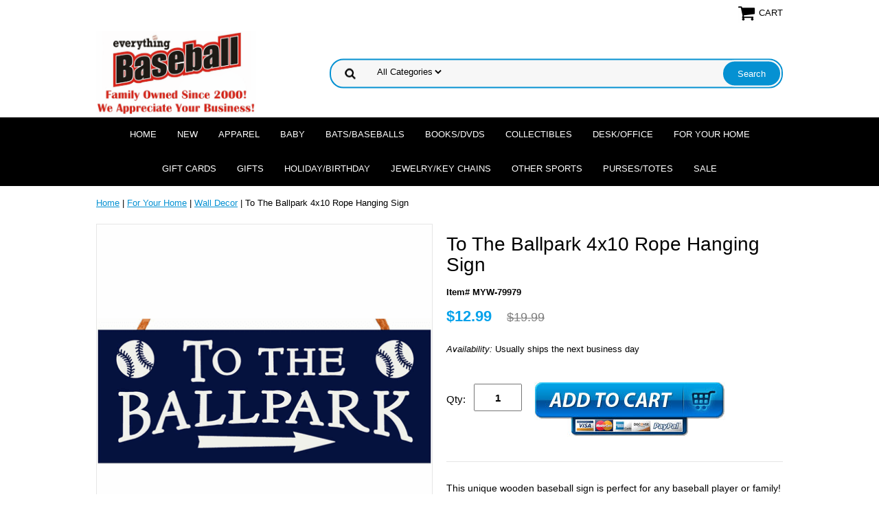

--- FILE ---
content_type: text/html
request_url: https://www.everythingbaseballcatalog.com/toba4xrohasi.html
body_size: 7536
content:
<!DOCTYPE html PUBLIC "-//W3C//DTD XHTML 1.0 Strict//EN" "http://www.w3.org/TR/xhtml1/DTD/xhtml1-strict.dtd"><html><head>
<link rel="image_src" href="https://s.turbifycdn.com/aah/everythingbaseball/to-the-ballpark-4x10-rope-hanging-sign-21.png" />
<meta property="og:image" content="https://s.turbifycdn.com/aah/everythingbaseball/to-the-ballpark-4x10-rope-hanging-sign-21.png" />
<meta name="viewport" content="width=device-width, initial-scale=1.0, minimum-scale=1.0, user-scalable=0" /><title>To The Ballpark 4x10 Rope Hanging Sign</title><meta name="Keywords" content="to the ballpark wood wooden sign door" /><link rel="stylesheet" type="text/css" href="https://sep.turbifycdn.com/ay/mobile/css/mmenu_2.css" /><link rel="stylesheet" type="text/css" href="css.css" /><link rel="stylesheet" type="text/css" href="fancybox.css" /><link rel="stylesheet" type="text/css" href="item.css" /><link rel="stylesheet" type="text/css" href="css-edits.css" /><script type="text/javascript" src="https://ajax.googleapis.com/ajax/libs/jquery/1.11.2/jquery.min.js"></script><link rel="shortcut icon" href="https://sep.turbifycdn.com/ty/cdn/everythingbaseball/favicon6.ico?t=1766473081&" type="image/x-icon" />
<meta name="p:domain_verify" content="fdc142dc2cde5bcd79aa10665012df49"/>
<style>
.social-img: {
position: relative;
opacity: 0.5;
transition: 0.3s ease;
cursor: pointer;
}

.social-img:hover {
transform: scale(1.1, 1.1);
opacity: 1;
}
</style></head><body id="itemPage"><div><header><div class="inner"><div class="cartBar"><a href="https://order.store.turbify.net/everythingbaseball/cgi-bin/wg-order?everythingbaseball" class="cartLink"><img style="max-width:27px;max-height:27px" src="https://s.turbifycdn.com/aah/everythingbaseball/img-955439.png" align="absmiddle"> </img><span>Cart</span></a></div> <div id="ys_superbar">
	   <div id="ys_cpers">
		<div id="yscp_welcome_msg"></div>
		<div id="yscp_signin_link"></div>
		<div id="yscp_myaccount_link"></div>
		<div id="yscp_signout_link"></div>
	   </div>
	   <div id="yfc_mini"></div>
	   <div class="ys_clear"></div>
	</div>
      <div id="logo-search"><div class="oneMobRow"><a id="hamburger" href="#mmenu"><img style="max-width:25;max-height:30" alt="Menu" src="https://s.turbifycdn.com/aah/everythingbaseball/img-955440.png" align="absmiddle"> </img></a><span id="logo"><a href="index.html" title="everythingbaseballcatalog.com"><img style="max-width:255px;max-height:123px" alt="everythingbaseballcatalog.com" src="https://s.turbifycdn.com/aah/everythingbaseball/img-956093.png" align="absmiddle"> </img></a></span></div><div id="topSearch" style="height: 123px"><form id="searcharea" name="searcharea" action="nsearch.html" method="GET"><fieldset><select onchange="if (typeof YSB_AUTOCOMPLETE == 'object') { YSB_AUTOCOMPLETE.controller.setSuggestCategory(event); }" name="section"><option value="">All Categories</option></select><label for="query" class="labelfield"><input autocomplete="off" type="text" id="query" name="query" placeholder="" onkeyup="if (typeof YSB_AUTOCOMPLETE == 'object') { YSB_AUTOCOMPLETE.controller.suggest(event); }"></label><label for="searchsubmit" class="buttonlabel"><input type="submit" id="searchsubmit" class="ys_primary" value="Search" name="searchsubmit"><input type="hidden" value="everythingbaseball" name="vwcatalog"></label></fieldset></form>   <script type="text/javascript"> 
                    var isSafari = !!navigator.userAgent.match(/Version\/[\d\.]+.*Safari/); 
                    var isIOS = !!navigator.platform && /iPad|iPhone|iPod/.test(navigator.platform); 
                    if (isSafari && isIOS) { 
                        document.forms["searcharea"].onsubmit = function (searchAreaForm) { 
                            var elementsList = this.elements, queryString = '', url = '', action = this.action; 
                            for(var i = 0; i < elementsList.length; i++) { 
                                if (elementsList[i].name) { 
                                    if (queryString) { 
                                        queryString = queryString + "&" +  elementsList[i].name + "=" + encodeURIComponent(elementsList[i].value); 
                                    } else { 
                                        queryString = elementsList[i].name + "=" + encodeURIComponent(elementsList[i].value); 
                                    } 
                                } 
                            } 
                            if (action.indexOf("?") == -1) { 
                                action = action + "?"; 
                            } 
                            url = action + queryString; 
                            window.location.href = url; 
                            return false; 
                        } 
                    } 
                </script> 
        </div><br clear="all" /></div></div><div id="navRibbon"><div class="inner"><nav id="mmenu"><ul class="topNav"><li class="mainNav"><a href="index.html" class="top">Home</a></li><li class="mainNav"><a href="newitems.html" class="top">NEW</a><ul class="sub"><li><a href="losando20wos.html">Los Angeles Dodgers 2024 World Series Champions</a></li></ul></li><li class="mainNav"><a href="apparel.html" class="top">Apparel</a><ul class="sub"><li><a href="mensapparel.html">Apparel for Men</a></li><li><a href="womensapparel.html">Apparel for Women</a></li><li><a href="chilap.html">Apparel for Children</a></li><li><a href="tshirts.html">T-Shirts and Sweatshirts</a></li><li><a href="basapforbabb.html">Apparel for Babies & Toddlers</a></li><li><a href="bane.html">Baseball Ties</a></li><li><a href="baseballcaps.html">Caps, Hats & Sunglasses</a></li><li><a href="bafl1.html">Flip-Flops / Sandals / Shoes</a></li><li><a href="usabasapandm.html">USA Gifts & Apparel</a></li><li><a href="catchers.html">Catcher / Umpire Gifts & Apparel</a></li></ul></li><li class="mainNav"><a href="babyitems.html" class="top">Baby</a><ul class="sub"><li><a href="baseballbibs.html">Baby Bibs & Blankets</a></li><li><a href="basapforbabb.html">Apparel for Babies & Toddlers</a></li><li><a href="misbasbabit.html">Baby Gifts, Toys, Play Sets, Books</a></li><li><a href="bears.html">Bears / Plush</a></li></ul></li><li class="mainNav"><a href="baseballs.html" class="top">Bats/Baseballs</a><ul class="sub"><li><a href="badica.html">Baseball & Bat Display Cases</a></li><li><a href="rawbasit.html">Rawlings Gifts & Collectibles</a></li></ul></li><li class="mainNav"><a href="books.html" class="top">Books/DVDs</a><ul class="sub"><li><a href="baboad.html">Baseball Books for Adults</a></li><li><a href="chbabo.html">Baseball Books for Children</a></li><li><a href="baseballcds.html">Baseball CDs</a></li><li><a href="baseballdvds.html">Baseball DVDs</a></li></ul></li><li class="mainNav"><a href="collectibles.html" class="top">Collectibles</a><ul class="sub"><li><a href="colforafam.html">Autographs</a></li><li><a href="forwomenonly.html">Baseball Art & Posters</a></li><li><a href="baseballcards.html">Baseball Cards</a></li><li><a href="bears.html">Bears / Plush</a></li><li><a href="catchers.html">Catcher / Umpire Gifts & Apparel</a></li><li><a href="crysglascol.html">Crystal / Glass Collectibles</a></li><li><a href="figurines.html">Figurines / Bobbleheads</a></li><li><a href="gameuseditems.html">MLB Game-Used Collectibles</a></li><li><a href="normanrockwell.html">Norman Rockwell</a></li><li><a href="peancol.html">Peanuts / Charlie Brown</a></li><li><a href="prmo.html">Precious Moments</a></li><li><a href="umpireitems.html">Baseball Stadium Collectibles</a></li></ul></li><li class="mainNav"><a href="deskitems.html" class="top">Desk/Office</a><ul class="sub"><li><a href="badica.html">Baseball & Bat Display Cases</a></li></ul></li><li class="mainNav"><a href="homedecor.html" class="top">For Your Home</a><ul class="sub"><li><a href="babbqgi.html">Baseball BBQ Gifts</a></li><li><a href="bathroom.html">Bathroom</a></li><li><a href="bears.html">Bears / Plush</a></li><li><a href="canandac.html">Candles & Accessories</a></li><li><a href="chilbasroom.html">Children's Baseball Room</a></li><li><a href="clocks.html">Clocks</a></li><li><a href="figurines.html">Figurines / Bobbleheads</a></li><li><a href="frames.html">Frames / Photo Albums</a></li><li><a href="furniture.html">Furniture / Rugs / Mats</a></li><li><a href="kitchen.html">Kitchen & Bar Items</a></li><li><a href="lamps.html">Lamps / Night Lights</a></li><li><a href="magnets.html">Magnets</a></li><li><a href="outdooritems.html">Outdoor Baseball Gifts</a></li><li><a href="banks.html">Piggy Banks</a></li><li><a href="photalandjou.html">Scrapbooks / Stationery</a></li><li><a href="switchplates.html">Switch Plates & Outlet Covers</a></li><li><a href="tapestrythrows.html">Tapestry Throws / Blankets / Pillows</a></li><li><a href="wallstuff.html">Wall Decor</a></li></ul></li><li class="mainNav"><a href="gifcer.html" class="top">Gift Cards</a></li><li class="mainNav"><a href="giftitems.html" class="top">Gifts</a><ul class="sub"><li><a href="basgifforhim.html">Gifts for Him</a></li><li><a href="basgifforher.html">Gifts for Her</a></li><li><a href="basgifforchi.html">Gifts for Children</a></li><li><a href="jewelry.html">Jewelry/Key Chains</a></li><li><a href="topseit.html">Best Sellers</a></li><li><a href="perbasit.html">Personalized Gifts</a></li><li><a href="gaandpu.html">Games, Puzzles and Toys</a></li><li><a href="rabagllego.html">Leather Gifts</a></li><li><a href="baspurandwal.html">Purses/Totes</a></li><li><a href="boredsoxgiit.html">Boston Red Sox Baseball Gifts</a></li><li><a href="newyoyait.html">New York Yankees Baseball Gifts</a></li><li><a href="rawbasit.html">Rawlings Gifts & Collectibles</a></li><li><a href="bategiid.html">Team Gifts</a></li><li><a href="cotrviandgi.html">Coach Gifts</a></li><li><a href="usabasapandm.html">USA Gifts & Apparel</a></li><li><a href="misbasbabit.html">Baby Gifts, Toys, Play Sets, Books</a></li><li><a href="giftforyourcar.html">Baseball Gifts for your Car</a></li><li><a href="jegiit.html">Jewish Baseball Gifts</a></li><li><a href="bagiforpe.html">Gifts for Pets</a></li><li><a href="bamagiit.html">Baseball Material Gifts</a></li><li><a href="tebatuandmo.html">Insulated Baseball Tumblers by Tervis and More</a></li><li><a href="catchers.html">Catcher / Umpire Gifts & Apparel</a></li><li><a href="bawegi.html">Baseball Wedding Gifts</a></li><li><a href="20wosechgian.html">Kansas City Royals 2015 World Series Champs Gifts & Collectibles</a></li><li><a href="20wosechgico.html">Chicago Cubs 2016 World Series Champs Gifts & Collectibles</a></li><li><a href="phphgi.html">Philadelphia Phillies Gifts</a></li><li><a href="losando20wos.html">Los Angeles Dodgers 2024 World Series Champions</a></li></ul></li><li class="mainNav"><a href="holiday2.html" class="top">Holiday/Birthday</a><ul class="sub"><li><a href="bassanclausc.html">Christmas Collectibles</a></li><li><a href="holandchrisc.html">Christmas & Holiday Cards</a></li><li><a href="basor.html">Christmas Ornaments</a></li><li><a href="chstst.html">Christmas Stocking Stuffers</a></li><li><a href="baicecrpa.html">Baseball Ice Cream Party</a></li><li><a href="birthday.html">Birthday Party Gifts & Supplies</a></li><li><a href="valentinesday.html">Valentine's Day</a></li><li><a href="halloween.html">Halloween</a></li><li><a href="bawegi.html">Baseball Wedding Gifts</a></li></ul></li><li class="mainNav"><a href="jewelry.html" class="top">Jewelry/Key Chains</a><ul class="sub"><li><a href="bape.html">Baseball Pendants</a></li><li><a href="bajeforwo.html">Baseball Jewelry for Women & Girls</a></li><li><a href="bajeformen.html">Baseball Jewelry for Men & Boys</a></li><li><a href="bawa.html">Baseball Watches</a></li><li><a href="bakeych.html">Baseball Key Chains</a></li><li><a href="basebrtepl.html">Baseball Seam Bracelets</a></li></ul></li><li class="mainNav"><a href="othersports.html" class="top">OTHER SPORTS</a><ul class="sub"><li><a href="basketball.html">Basketball Gifts & Apparel</a></li><li><a href="football.html">Football Gifts & Apparel</a></li><li><a href="golf.html">Golf Gifts & Apparel</a></li><li><a href="hockey.html">Hockey Gifts & Apparel</a></li><li><a href="soccer.html">Soccer Gifts & Apparel</a></li><li><a href="softball.html">Softball Gifts & Apparel</a></li><li><a href="tennis.html">Tennis Gifts & Apparel</a></li></ul></li><li class="mainNav"><a href="baspurandwal.html" class="top">Purses/Totes</a></li><li class="mainNav"><a href="salesalesale.html" class="top">SALE</a><ul class="sub"><li><a href="blfrdo.html">CRAZY 8 SPECIALS!</a></li><li><a href="blfrdo1.html">WEEKLY SPECIALS!</a></li></ul></li></ul></nav></div></div></header><main><div class="inner"><div class="breadcrumbs"><div><a href="index.html">Home</a> | <a href="homedecor.html">For Your Home</a> | <a href="wallstuff.html">Wall Decor</a> | To The Ballpark 4x10 Rope Hanging Sign</div></div><div class="item-wrap"><div class="fitem-top"><div class="fitem-left"><div class="image-zoom"><div class="imageContainer"><img src="https://s.turbifycdn.com/aah/everythingbaseball/to-the-ballpark-4x10-rope-hanging-sign-22.png" width="490" height="489" border="0" hspace="0" vspace="0" alt="To The Ballpark 4x10 Rope Hanging Sign" class="fancybox" data-zoom-image="https://s.turbifycdn.com/aah/everythingbaseball/to-the-ballpark-4x10-rope-hanging-sign-23.png" data-fancybox-href="https://s.turbifycdn.com/aah/everythingbaseball/to-the-ballpark-4x10-rope-hanging-sign-23.png" id="zoom-master" /><img src="https://s.turbifycdn.com/aah/everythingbaseball/ngil-baseballs-on-black-large-utility-canvas-tote-bag-4.png" width="75" height="75" border="0" hspace="0" vspace="0" alt="Zoom" class="zoom" /></div></div></div><div class="fitem-right"><div class="fitem-name"><h1>To The Ballpark 4x10 Rope Hanging Sign</h1></div><form method="POST" action="https://order.store.turbify.net/everythingbaseball/cgi-bin/wg-order?everythingbaseball+toba4xrohasi"><div class="code">Item# MYW-79979</div><div class="price-row"><div class="price">$12.99</div><div class="strike-price">$19.99</div></div><div class="itemavailable"><em>Availability: </em>Usually ships the next business day</div><div class="add-to-cart"><div class="qty"><label class="qty" for="vwquantity">Qty:</label><input name="vwquantity" type="text" value="1" id="vwquantity" /></div><input type="image" class="addtocartImg" title="Add to cart" src="https://s.turbifycdn.com/aah/everythingbaseball/ngil-baseballs-on-black-large-utility-canvas-tote-bag-8.png" /><input name="vwcatalog" type="hidden" value="everythingbaseball" /><input name="vwitem" type="hidden" value="toba4xrohasi" /></div><input type="hidden" name=".autodone" value="https://www.everythingbaseballcatalog.com/toba4xrohasi.html" /></form><div class="under-order-text">This unique wooden baseball sign is perfect for any baseball player or family!  You can hang this mini sign in your home next to the door that leads to the ballpark!  Navy blue and white baseball graphics.
<p>4" tall x 10" wide x 1/2" deep.
<p>Everything Baseball Exclusive. Made in U.S.A.</div><div class="ys_promoitempage" id="ys_promoitempage" itemid="toba4xrohasi" itemcode="MYW-79979" categoryflag="0"></div>
<script language="javascript">
document.getElementsByTagName('html')[0].setAttribute('xmlns:og', 'http://opengraphprotocol.org/schema/');
</script>
<div id="ys_social_top_hr"></div>
<div id="ys_social_media">
<div id="ys_social_tweet">
<script language="javascript">function tweetwindowopen(url,width,height){var left=parseInt((screen.availWidth/2)-(width/2));var top=parseInt((screen.availHeight/2)-(height/2));var prop="width="+width+",height="+height+",left="+left+",top="+top+",screenX="+left+",screenY="+top;window.open (NULL, url,'tweetwindow',prop);}</script>
<a href="javascript:void(0);" title="Tweet"><img id="ys_social_custom_tweet_icon" src="https://s.turbifycdn.com/ae/store/secure/twitter.png" onClick="tweetwindowopen('https://twitter.com/share?count=none&text=To+The+Ballpark+4x10+Rope+Hanging+Sign+%23%23baseball&url=https%3a//www.everythingbaseballcatalog.com/toba4xrohasi.html',550, 514)"></a></div>
<div id="ys_social_v_separator"><img src="https://s.turbifycdn.com/ae/store/secure/v-separator.gif"></div>
<div id="ys_social_pinterest">
<a href="https://pinterest.com/pin/create/button/?url=https://www.everythingbaseballcatalog.com/toba4xrohasi.html&media=https://s.turbifycdn.com/aah/everythingbaseball/to-the-ballpark-4x10-rope-hanging-sign-20.png&description=To The Ballpark 4x10 Rope Hanging Sign" class="pin-it-button" count-layout="horizontal"><img border="0" src="//assets.pinterest.com/images/PinExt.png" title="Pin It" /></a></div>
<script type="text/javascript" src="//assets.pinterest.com/js/pinit.js"></script><!--[if gt IE 6]>
<div id="ys_social_v_separator"><img src="https://s.turbifycdn.com/ae/store/secure/v-separator.gif"></div>
<![endif]-->
<!--[if !IE]><!-->
<div id="ys_social_v_separator"><img src="https://s.turbifycdn.com/ae/store/secure/v-separator.gif"></div>
<!--<![endif]-->
<div id="ys_social_fblike">
<!--[if gt IE 6]>
<script language="javascript">
document.getElementsByTagName('html')[0].setAttribute('xmlns:fb', 'http://ogp.me/ns/fb#');
</script>
<div id="fb-root"></div><script>(function(d, s, id) {var js, fjs = d.getElementsByTagName(s)[0];if (d.getElementById(id)) return;js = d.createElement(s); js.id = id;js.src = '//connect.facebook.net/en_US/all.js#xfbml=1&appId=';fjs.parentNode.insertBefore(js, fjs);}(document, 'script', 'facebook-jssdk'));</script><fb:like href="https://www.everythingbaseballcatalog.com/toba4xrohasi.html" layout="standard" show_faces="false" width="350" action="like" colorscheme="light"></fb:like>
<![endif]-->
<!--[if !IE]><!-->
<script language="javascript">
document.getElementsByTagName('html')[0].setAttribute('xmlns:fb', 'http://ogp.me/ns/fb#');
</script>
<div id="fb-root"></div><script>(function(d, s, id) {var js, fjs = d.getElementsByTagName(s)[0];if (d.getElementById(id)) return;js = d.createElement(s); js.id = id;js.src = '//connect.facebook.net/en_US/all.js#xfbml=1&appId=';fjs.parentNode.insertBefore(js, fjs);}(document, 'script', 'facebook-jssdk'));</script><fb:like href="https://www.everythingbaseballcatalog.com/toba4xrohasi.html" layout="standard" show_faces="false" width="350" action="like" colorscheme="light"></fb:like>
<!--<![endif]-->
</div>
</div>
<div id="ys_social_bottom_hr"></div>
</div></div><div id="ys_relatedItems"></div></div></div></main><footer><div class="newsletterSocial"><div class="inner"><div class="newsletter"><img style="max-width:30px;max-height:30px" alt="" src="https://s.turbifycdn.com/aah/everythingbaseball/img-955444.png" align="absmiddle"> </img><span class="prompt">Sign up for our Promotional Emails!</span><form method="post" action="//everythingbaseball.stores.yahoo.net/cgi-bin/pro-forma"><input name="subject" type="hidden" value="Newsletter Signup" /><input name="continue-url" type="hidden" value="" /><input name="newnames-to" type="hidden" value="everythingbaseball" /><input name="email" type="email" placeholder="email address" /><input type="submit" value="Sign Up" /><input type="hidden" name=".autodone" value="https://www.everythingbaseballcatalog.com/toba4xrohasi.html" /></form></div></div></div><div class="inner"><div class="finaltext">Everything Baseball offers baseball gifts for you and your entire family!  Whether you're buying baseball team gifts, corporate sponsor gifts, planning a baseball wedding, or just treating yourself, we're sure to have just what you're looking for!
<p>Everything Baseball  �  96 Ring Rd  �  Kingston, MA  02364  �  <b>(781) 585-3696
<hr>
<p><b>Rest Assured</b> - We've been selling baseball gifts since 2000 and we guarantee your privacy, our site's security & everything we sell!
<p>*** Quantity discounts and rush delivery options are available...call for details!
<p><a href="//www.everythingbaseballcatalog.com/info.html">ABOUT US / SHIPPING RATES</a>
<p><a href="mailto:president@everythingbaseballcatalog.com?Subject=CUSTOMER%20QUESTION" target="_top">SEND US AN EMAIL</a>
<p><div id="social-share">
<table style="height: 44px; margin-left: auto; margin-right: auto;" border="0" width="130" cellspacing="0" cellpadding="0">
<tbody>
<tr>
<td><a title="Everything Baseball Official Facebook" href="https://www.facebook.com/EverythingBaseballCatalog" target="_blank"><img src="https://sep.turbifycdn.com/ty/cdn/everythingbaseball/soc-fb.png?t=1766473081&" class="social-img" alt="Facebook" height=40px></a></td>
<td><a title="Everything Baseball Official Twitter" href="https://twitter.com/BaseballCatalog" target="_blank"><img src="https://sep.turbifycdn.com/ty/cdn/everythingbaseball/soc-tw.png?t=1766473081&" class="social-img" alt="Twitter" height=40px></a></td>
<td><a title="Everything Baseball Official Pinterest" href="https://pinterest.com/baseballcatalog/" target="_blank"><img src="https://sep.turbifycdn.com/ty/cdn/everythingbaseball/soc-pn.png?t=1766473081&" class="social-img" alt="Pintrest" height=40px></a></td>
</tr>
</tbody>
</table>
</div></div><div class="footerBoxes"><br clear="all" /></div><div class="footerAdditionalContent"><div style="text-align:center">
<img src=https://sep.turbifycdn.com/ty/cdn/everythingbaseball/credit-cards.png?t=1766473081&>
</div></div><div id="copyright">Copyright � 2000-2025 Everything Baseball. All rights reserved.</div></div></footer></div><div id="scrollToTop"><img src="https://s.turbifycdn.com/aah/everythingbaseball/purses-totes-38.png" width="75" height="75" border="0" hspace="0" vspace="0" alt="Scroll to top" /></div>

<script defer type="text/javascript" id="yfc_loader" src="https://s.turbifycdn.com/ae/store/yfc/jscore/loader_cf28af1.js?q=everythingbaseball&ts=1&p=1&h=order.store.yahoo.net"></script>
<script defer type="text/javascript" src="https://sep.turbifycdn.com/ay/mobile/js/slick_2.js"></script>
<script defer type="text/javascript" src="https://sep.turbifycdn.com/ay/mobile/js/jquery.mmenu_1.min.js"></script>
<script defer type="text/javascript" src="https://sep.turbifycdn.com/ty/tm/js/jquery.elevateZoom-3.0.8.min.js"></script>
<script defer type="text/javascript" src="https://sep.turbifycdn.com/ty/tm/js/jquery.fancybox.pack.js"></script>
<script defer type="text/javascript" src="https://sep.turbifycdn.com/ty/tm/js/jquery.lazyload.min.js"></script>
<script defer type="text/javascript" src="https://sep.turbifycdn.com/ty/cdn/everythingbaseball/scripts-bottom-divitto-7.js"></script>


</body>
<script type="text/javascript">var PAGE_ATTRS = {'storeId': 'everythingbaseball', 'itemId': 'toba4xrohasi', 'isOrderable': '1', 'name': 'To The Ballpark 4x10 Rope Hanging Sign', 'salePrice': '12.99', 'listPrice': '19.99', 'brand': '', 'model': '', 'promoted': '', 'createTime': '1766473081', 'modifiedTime': '1766473081', 'catNamePath': ' > For Your Home > Wall @', 'upc': ''};</script><script type="text/javascript">
csell_env = 'ue1';
 var storeCheckoutDomain = 'order.store.turbify.net';
</script>

<script type="text/javascript">
  function toOSTN(node){
    if(node.hasAttributes()){
      for (const attr of node.attributes) {
        node.setAttribute(attr.name,attr.value.replace(/(us-dc1-order|us-dc2-order|order)\.(store|stores)\.([a-z0-9-]+)\.(net|com)/g, storeCheckoutDomain));
      }
    }
  };
  document.addEventListener('readystatechange', event => {
  if(typeof storeCheckoutDomain != 'undefined' && storeCheckoutDomain != "order.store.turbify.net"){
    if (event.target.readyState === "interactive") {
      fromOSYN = document.getElementsByTagName('form');
        for (let i = 0; i < fromOSYN.length; i++) {
          toOSTN(fromOSYN[i]);
        }
      }
    }
  });
</script>
<script type="text/javascript">
// Begin Store Generated Code
 </script> <script type="text/javascript" src="https://s.turbifycdn.com/lq/ult/ylc_1.9.js" ></script> <script type="text/javascript" src="https://s.turbifycdn.com/ae/lib/smbiz/store/csell/beacon-a9518fc6e4.js" >
</script>
<script type="text/javascript">
// Begin Store Generated Code
 csell_page_data = {}; csell_page_rec_data = []; ts='TOK_STORE_ID';
</script>
<script type="text/javascript">
// Begin Store Generated Code
function csell_GLOBAL_INIT_TAG() { var csell_token_map = {}; csell_token_map['TOK_SPACEID'] = '2022276099'; csell_token_map['TOK_URL'] = ''; csell_token_map['TOK_STORE_ID'] = 'everythingbaseball'; csell_token_map['TOK_ITEM_ID_LIST'] = 'toba4xrohasi'; csell_token_map['TOK_ORDER_HOST'] = 'order.store.turbify.net'; csell_token_map['TOK_BEACON_TYPE'] = 'prod'; csell_token_map['TOK_RAND_KEY'] = 't'; csell_token_map['TOK_IS_ORDERABLE'] = '1';  c = csell_page_data; var x = (typeof storeCheckoutDomain == 'string')?storeCheckoutDomain:'order.store.turbify.net'; var t = csell_token_map; c['s'] = t['TOK_SPACEID']; c['url'] = t['TOK_URL']; c['si'] = t[ts]; c['ii'] = t['TOK_ITEM_ID_LIST']; c['bt'] = t['TOK_BEACON_TYPE']; c['rnd'] = t['TOK_RAND_KEY']; c['io'] = t['TOK_IS_ORDERABLE']; YStore.addItemUrl = 'http%s://'+x+'/'+t[ts]+'/ymix/MetaController.html?eventName.addEvent&cartDS.shoppingcart_ROW0_m_orderItemVector_ROW0_m_itemId=%s&cartDS.shoppingcart_ROW0_m_orderItemVector_ROW0_m_quantity=1&ysco_key_cs_item=1&sectionId=ysco.cart&ysco_key_store_id='+t[ts]; } 
</script>
<script type="text/javascript">
// Begin Store Generated Code
function csell_REC_VIEW_TAG() {  var env = (typeof csell_env == 'string')?csell_env:'prod'; var p = csell_page_data; var a = '/sid='+p['si']+'/io='+p['io']+'/ii='+p['ii']+'/bt='+p['bt']+'-view'+'/en='+env; var r=Math.random(); YStore.CrossSellBeacon.renderBeaconWithRecData(p['url']+'/p/s='+p['s']+'/'+p['rnd']+'='+r+a); } 
</script>
<script type="text/javascript">
// Begin Store Generated Code
var csell_token_map = {}; csell_token_map['TOK_PAGE'] = 'p'; csell_token_map['TOK_CURR_SYM'] = '$'; csell_token_map['TOK_WS_URL'] = 'https://everythingbaseball.csell.store.turbify.net/cs/recommend?itemids=toba4xrohasi&location=p'; csell_token_map['TOK_SHOW_CS_RECS'] = 'true';  var t = csell_token_map; csell_GLOBAL_INIT_TAG(); YStore.page = t['TOK_PAGE']; YStore.currencySymbol = t['TOK_CURR_SYM']; YStore.crossSellUrl = t['TOK_WS_URL']; YStore.showCSRecs = t['TOK_SHOW_CS_RECS']; </script> <script type="text/javascript" src="https://s.turbifycdn.com/ae/store/secure/recs-1.3.2.2.js" ></script> <script type="text/javascript" >
</script>
</html>
<!-- html106.prod.store.e1a.lumsb.com Tue Feb  3 11:24:54 PST 2026 -->


--- FILE ---
content_type: text/css
request_url: https://www.everythingbaseballcatalog.com/css.css
body_size: 4022
content:
@charset "UTF-8";
body {
  position: relative;
  background-color: #ffffff;
  color: #000000;
  font-family: Arial, Helvetica, sans-serif;
  font-size: 13px;
  line-height: 20px;
  padding: 0;
  margin: 0;
}
a {
	color: #0591d2;
}
a:visited {
	color: #0591d2;
}
header, main, footer {
	display: block;
}
.inner {
	max-width: 1000px;
	margin: auto;
}
main {
	background-color: #ffffff;
}
#scrollToTop {
  cursor: pointer;
  display: none;
  right: 0;
  position: fixed;
  text-align: center;
  bottom: 0;
  z-index: 9999;
}

#scrollToTop  img {
	max-width: 60px;
	height: auto;
}

/* Header */
#logo {
  float: left;
}
.cartBar {
	float: right;
	padding: 6px 0;
	font-size: 13px;
	text-transform: uppercase;
}
#ys_superbar {
  width: 100% !important;
  font-size: 12px;
  padding: 6px 0;
  width: 100% !important;
  height: inherit !important;
}
#ys_cpers {
	float: right;
	margin-right: 1em;
}

#ys_cpers, #ys_cpers a {
	color: #808080;
	text-decoration: none;
}

.cartBar a {
	text-decoration: none;
	color: #000000;
}
.cartBar a:hover, #ys_superbar a:hover {
	color: #0591d2;
}
.ys_clear {
  clear: both;
}
#logo-search {
	margin-bottom: 3px;
}
#topSearch {
  float: right;
  position: relative;
  width: 66%;
  height: 123px;
}
#topSearch .labelfield > span {
	display: none;
}
#topSearch form {
	background-color: #f7f7f7;
	background-image: url(https://s.turbifycdn.com/aah/everythingbaseball/img-955446.png);
	background-repeat: no-repeat;
	background-position: center left;
	border: 2px solid #0591d2;
	box-sizing: border-box;
	position: relative;
	top: 50%;
	-webkit-transform: translateY(-50%);
	-ms-transform: translateY(-50%);
	transform: translateY(-50%);
	border-radius: 20px;
	-webkit-border-radius:20px;-moz-border-radius:20px;-o-border-radius:20px;border-radius:20px;
}
#topSearch fieldset {
  border: 0 none;
  margin: 0 0 0 50px;
  padding: 0;
  height: 39px;
}
#topSearch #query {
  width: 60%;
  border: 0px none;
  padding-left: 10px;
  height: 32px;
  background-color: transparent;
}
#topSearch #searchsubmit {
	background-image: url('');
	background-color: #0591d2;
	background-repeat: no-repeat;
    background-size: cover;
	box-sizing: border-box;
	padding: 0 1em;
	position: absolute;
	right: 0;
	top: 0;
	width: 87px;
	height: 39px;
	color: #ffffff;
	border: 2px solid #f7f7f7;
	-webkit-appearance: none;
	border-radius:20px;
	-webkit-border-radius:20px;
}
#searchsubmit{background-size: contain }
#topSearch select {
  border: 0 none;
  display: inline-block;
  height: 28px;
  margin: 0 10px 0 0;
  padding: 0 0 0 1em;
  background-color: #f7f7f7;
}

#navRibbon {
	background-color: #000000;
}
/* End of Header */

/* Top navigation */
@media screen and (min-width:641px){
header nav {
	text-align: center;
}
#topNav {
	display: inline-block;
	padding: 0;
    margin: 0;
}
#topNav li{list-style:none;}
.mainNav {
  display: inline-block;
  position: relative;
}
.mainNav a.top {
  color: #ffffff;
  display: block;
  padding: 15px;
  text-decoration: none;
  text-transform: uppercase;
}
.mainNav:hover {
	background-color: #05a2eb;
}
.mainNav .sub {
	display: none;
	position: absolute;
	white-space: nowrap;
	-webkit-box-shadow: 0px 3px 5px 0px rgba(0,0,0,0.75);
	-moz-box-shadow: 0px 3px 5px 0px rgba(0,0,0,0.75);
	box-shadow: 0px 3px 5px 0px rgba(0,0,0,0.75);
}
.mainNav .sub a {
	display: block;
	text-align: left;
	padding: 5px;
	text-decoration: none;
        text-overflow: ellipsis;
        overflow: hidden;
        max-width: 300px;
}
.mainNav .sub a:hover {
	background-color: #0591d2;
	color: #ffffff;
}
.mainNav:hover .sub {
	display: inline-block;
	box-sizing: border-box;
	background-color: #ffffff;
	padding: 5px;
	left: 0;
    z-index:1000;
}
}
ul.topNav {
    padding: 0;
    margin: 0;
}

ul.topNav li {
    list-style: none;
}
/* End of Top Navigation */

/* Slider */
.slick-slider { position: relative; display: block; box-sizing: border-box; -moz-box-sizing: border-box; -webkit-touch-callout: none; -webkit-user-select: none; -khtml-user-select: none; -moz-user-select: none; -ms-user-select: none; user-select: none; -ms-touch-action: pan-y; touch-action: pan-y; -webkit-tap-highlight-color: transparent; }

.slick-list { position: relative; overflow: hidden; display: block; margin: 0; padding: 0; }
.slick-list:focus { outline: none; }
.slick-loading .slick-list { background: #fff url("https://sep.turbifycdn.com/ay/mobile/i/ajax-loader.gif") center center no-repeat; }
.slick-list.dragging { cursor: pointer; cursor: hand; }

.slick-slider .slick-track { -webkit-transform: translate3d(0, 0, 0); -moz-transform: translate3d(0, 0, 0); -ms-transform: translate3d(0, 0, 0); -o-transform: translate3d(0, 0, 0); transform: translate3d(0, 0, 0); }

.slick-track { position: relative; left: 0; top: 0; display: block; }
.slick-track:before, .slick-track:after { content: ""; display: table; }
.slick-track:after { clear: both; }
.slick-loading .slick-track { visibility: hidden; }

.slick-slide { float: left; height: 100%; min-height: 1px; display: none; }
[dir="rtl"] .slick-slide { float: right; }
.slick-slide img { display: block; }
.slick-slide.slick-loading img { display: none; }
.slick-slide.dragging img { pointer-events: none; }
.slick-initialized .slick-slide { display: block; }
.slick-loading .slick-slide { visibility: hidden; }
.slick-vertical .slick-slide { display: block; height: auto; border: 1px solid transparent; }

/* Arrows */
.slick-prev, .slick-next { position: absolute; display: block; height: 20px; width: 20px; line-height: 0; font-size: 0; cursor: pointer; background: transparent; color: transparent; top: 40%; padding: 0; border: none; outline: none; opacity: .5}
.slick-prev:hover, .slick-prev:focus, .slick-next:hover, .slick-next:focus { outline: none; color: transparent; opacity: 1 }
.slick-prev:hover, .slick-prev:focus, .slick-next:hover, .slick-next:focus { opacity: 1; }
.slick-prev.slick-disabled, .slick-next.slick-disabled { opacity: 0.25; }

.slick-prev { left: -25px; }
[dir="rtl"] .slick-prev { left: auto; right: -25px; }
.slick-prev:before { content: "&lt;"; }
[dir="rtl"] .slick-prev:before { content: "&gt;"; }

.slick-next { right: -25px; }
[dir="rtl"] .slick-next { left: -25px; right: auto; }
[dir="rtl"] .slick-next:before { content: "&lt;"; }

/* Dots */

.slick-dots { list-style: none; display: block; text-align: center; padding: 0; width: 100%; }
.slick-dots li { position: relative; display: inline-block; height: 11px; width: 11px; margin: 0 5px; padding: 0; cursor: pointer; }
.slick-dots li button { border: 0; background: transparent; display: block; height: 11px; width: 11px; outline: none; line-height: 0; font-size: 0; color: transparent; padding: 5px; cursor: pointer; }
.slick-dots li button:hover, .slick-dots li button:focus { outline: none; }
.slick-dots li button:hover:before, .slick-dots li button:focus:before { opacity: 1; }
.slick-dots li button:before { position: absolute; top: 0; left: 0; content: " "; width: 11px; height: 11px; font-family: "slick"; font-size: 15px; height: 20px; text-align: center; color: black; opacity: 0.25; -webkit-font-smoothing: antialiased; -moz-osx-font-smoothing: grayscale; }
.slick-dots li.slick-active button:before { color: black; opacity: 0.75; }

.slick-slide img { display: inline }
.slick-slide img {
  height: auto;
  vertical-align: bottom;
  max-width: 100%;
}

.slick-dots li button {
	background-image: url(https://s.turbifycdn.com/aah/everythingbaseball/img-955447.png);
	background-repeat: no-repeat;
	background-position: center middle;
}

.slick-active button {
	opacity: 1 !important;
}


.slick-prev {
  background-image: url(https://s.turbifycdn.com/aah/everythingbaseball/img-955448.png);
  left: 0;
  height: 36px;
  width: 36px;
  color: transparent !important;
}

.slick-next {
  background-image: url(https://s.turbifycdn.com/aah/everythingbaseball/img-955449.png);
  right: 0;
  height: 36px;
  width: 36px;
  color: transparent !important;
}
.slick-next:hover {
	background-image: url(https://s.turbifycdn.com/aah/everythingbaseball/img-955450.png);
}
.slick-prev:hover {
	background-image: url(https://s.turbifycdn.com/aah/everythingbaseball/img-955451.png);
}
.slick-active button {
  background-image: url(https://s.turbifycdn.com/aah/everythingbaseball/img-955452.png) !important;
}
/* End of Slider */

/* Home page */
.ys_promo_banner img {
  height: auto;
  max-width: 100%;
}

.bestsellers .slide {
  text-align: center;
}
.bestsellers .inside {
  border-bottom: 2px solid #0591d2;
  display: inline-block;
  padding-bottom: 24px;
}
.bestsellers .slide .txt {
	margin-top: 15px;
}
.bestsellers .slide .txt, .bestsellers .slide .txt a {
  color: #000000;
}
.bestsellers .slide .txt a {
	text-decoration: none;
}
.bestsellers .slide .txt a:hover {
	color: #0591d2;
}
.bestsellers .slide img {
	border: 1px solid #ffffff;
}
.bestsellers .slide img:hover {
	border: 1px solid #0591d2;
}
.homeHero .slick-slide {
  text-align: center;
}
.homeHero .slick-prev {
	left: 10px;
}
.homeHero .slick-next {
	right: 10px;
}
.introText, .message, .finaltext {
  padding: 1em 0 1em;
}

.kickers a:first-of-type {
  margin-right: 20px;
}
.kickers img {
	max-width: 47%;
	height: auto;
}
.featuredCategories .inside {
  border: 1px solid #eff1f3;
  margin-right: 12px;
  text-align: center;
}
.featuredCategories .txt {
  border-top: 3px solid #0591d2;
  padding: 20px 0;
  text-align: center;
  text-transform: uppercase;
}
.featuredCategories a {
	color: #000000;
	text-decoration: none;
}
.featuredCategories .inside:hover {
	border-color: #0591d2;
}
.featuredCategories .inside:hover .txt {
	border-top: 3px solid #eff1f3;
}
.featuredCategories .slick-next {
  right: 0;
  top: -50px;
}
.featuredCategories .slick-prev {
  right: 36px;
  left: auto;
  top: -50px;
}
.featuredBrands .slick-prev, .featuredBrands .slick-next {
	top: 50%;
	transform: translateY(-50%);
}
.featuredBrands .inside {
  text-align: center;
}

#mainPage h2 {
  font-weight: normal;
  font-size: 26px;
  padding: 0;
  margin: 20px 0;
  text-align: left;
  color: #000000;
}
.sale {
	color: #05a2eb;
	font-weight: bold;
}
.reg {
	color: #7e7e7e;
	font-style: italic;
	text-decoration: line-through;
}
/* End of Home page */

/* Category */
.section-wrap {padding-bottom: 30px;}
.section-wrap img{ max-width:100%; height:auto;}
.fcontainer{ max-width:1000px; margin:0 auto; width:100%;}
.fsection-caption{ padding:35px 0;}
.fsection-name {text-align: left; margin-bottom: 7px;}
.fsection-image{ margin-bottom:20px;}
    .fsection-name h1{ color: #000000; font-size:26px; margin:30px 0 25px 0;line-height:30px}
    .frow{ margin-left:-1%; margin-right:-1%; clear: both;}
    .frow:after,
    .frow:before,
    .fcontainer:after,
    .fcontainer:before{
        display: table;
        clear: both;
        content: " ";
    }
        .fcol{width:23%; margin:1%; float: left; position: relative; min-height: 333px;padding-bottom: 3px;border:1px solid #eff1f3;}
		.fcol .name {
		  padding: 0 20px;
		}
		.fcol:hover {border-color:#0591d2}
        .frow *{box-sizing: border-box;}
        .finner{ color: Arial, Helvetica, sans-serif; text-align: center;}
            .finner a{ display: block; text-decoration: none; color: #000000;}
            .finner .name a{font-size:15px; margin:0 0 8px 0;}
            .finner img.fim{ max-width:100%; height:auto;border: 2px solid transparent}
             .finner a.fshop-now, .finner input.fshop-now{font-weight:400; padding: 0 1em; font-size:14px; border:1px solid #eff1f3 ; display: inline-block; height:30px; text-align: center; margin-left:auto; margin-right:auto; margin-bottom: 10px; line-height:26px; margin-top: 10px; text-transform: uppercase;}
            .finner:hover a.fshop-now, .finner:hover input.fshop-now{ color: #fff; background: #0591d2; border-color: #0591d2;}
            .price-row > .strike-price,
            .price-row > .price{ display: inline;margin-right:1em;}
            .price-row > .price{ font-weight:700;color:#0591d2;}
            .price-row > .strike-price{font-weight:400 !important; text-decoration: line-through; color: #7e7e7e; padding-right:10px;font-size:smaller}
@media screen and (max-width: 1035px){
    .section-wrap{padding:0 1%;}
}
@media screen and (max-width: 850px){
    .fcol{width:48%;}
    .fcol:nth-of-type(2n+1){ clear: left;}
}
@media screen and (max-width: 500px){
    .fcol{min-height:1%;}
}
@media screen and (max-width: 360px) {
    .fcol {width:100%}
}
/* End of Category */

/* footer */
footer {
	background-color: #000000;
	color: #d3d3d3;
	font-size: 16px;
        margin-top: 10px;
}
footer a {
	color: #05a2eb;
	text-decoration: none;
}
footer a:hover {
	text-decoration: underline;
}
#copyright {
	text-align: center;
	font-size: 11px;
	color: #939393;
}
.newsletterSocial {
	background-color: #05a2eb;
	color: #ffffff;
	padding: 10px 0;
}
.newsletter > form {
  display: inline-block;
  background-color: #ffffff;
  border-radius: 20px;
  box-sizing: border-box;
}
.newsletter .prompt {
	margin-right: 1em;
}
.newsletter input[type="email"] {
  box-sizing: border-box;
  border: 0 none;
  background-color: transparent;
  color: #424242;
  height: 35px;
  padding: 0 2em;
}

.newsletter input[type="submit"] {
  background-color: ;
  background-image: url();
  background-size: cover;
  width: 90px;
  height: 39px;
  border: 2px solid #ffffff;
  color: #05a2eb;
  height: 35px;
  padding: 0 1em;
  border-radius: 20px;
}

.footerBoxes .box {
	float: left;
}

.footerBoxes .col1 {
	width: 100%;
}
.footerBoxes .col11 {
	width: 50%;
}
.footerBoxes .col111 {
	width: 33.33%;
}
.footerBoxes .col1111 {
	width: 25%;
}
.footerAdditionalContent {
  margin: 2em 0;
}

/* End of footer */

/* responsive rules */
@media screen and (max-width: 700px) {
	#topSearch {
		float: none;
		width: 100%;
		height: auto !important;
		clear: both;
	}
}	

@media screen and (max-width: 400px) {
	.footerBoxes .box {
		width: 100% !important;
	}
}
/* End of responsive rules */


.breadcrumbs{
    padding-top:15px;
}
/*Promo Header*/
ul#ys_promo_banner_list{ padding:0;}
li.ys_promo_banner {margin: 0;}
#hamburger{display:none;}

@media screen and (max-width: 640px){
    nav#mmenu{ display: none;}
    .cartLink span {
        display: none;
    }
    #yfc_mini {
        display: none;
    }
    #ys_superbar {
        display: none;
    }
    .oneMobRow {
        position: relative;
        float: left;
        width: 100%;
    }
    #hamburger {
        display: block;
        position: absolute;
        top: 50%;
        left:15px;
    }
    #logo {
        float: none;
        text-align: center;
        display: block;
    }
    #logo img{max-height: 90px !important;}
    .cartBar{
     position:relative;
     top:35px;
    }
    a.cartLink {
        position: absolute;
        right: 15px;
        top: 50%;
    }
    a.cartLink img{
        max-width:20px !important;
        max-height:20px !important;
    }
    /*menu*/
    li.greymob{
        background: #f7f7f7;
    }
    #mm-topNav > li:first-child,
    .mm-menu .mm-list>li>a.mm-subclose{ background: #0591d2; color: #ffffff;}
    #mm-topNav > li:first-child a{color: #fff;}
    .mm-menu .mm-list>li>a.mm-subclose:before{border-color: #ffffff;}
    .mm-list a{ color: #585b61;}
    .mm-menu .mm-list>li>a.mm-subopen:after{ color: #0591d2;}
	
	#topSearch form {
		-webkit-transform: none;
		-ms-transform: none;
		transform: none;
	}
}
@media screen and (max-width: 641px){
    /*#hamburger,
    .cartLink{ margin-top:inherit !important;}*/
}

#custRegDiv, #errorMsg {
    width: 100% !important;
}
.yscp_page{
    display:none;
}
#custRegDiv_c{
    top: 60px !important;
}
#iframe_id {
    width: 100% !important;
}
@media(max-width:679px){
    #iframe_id iframe{
        width:280px !important;
        height: 293px !important
    }
}
#custRegDiv .yui-skin-sam .yui-panel .bd {
    padding: 0;
}
#searchsubmit{background-size: contain }
.homeFavorites .txt a, .finner a, .fsection-name h1, .breadcrumbs {overflow-wrap:break-word}

.image-left{background: transparent url('https://s.turbifycdn.com/aah/everythingbaseball/img-955453.png') no-repeat bottom left; padding-bottom: 20px;}
    .fitem-left .image-zoom-parent{position: relative; }
@media screen and (min-width:768px){
    .image-zoom-parent{min-height:500px;}
    .image-zoom-parent .image-zoom{
        position: absolute;
        top: 50%;
        left: 50%;
        transform: translate(-50%, -50%);
        -ms-transform: translate(-50%, -50%);
        -webkit-transform: translate(-50%, -50%);
        width: 100%;
    }
    div#zoom-gallery {margin-top:0;}
    .image-zoom {padding-bottom: 0;}
}
@media screen and (max-width: 640px) {.cartBar {z-index: 1;}}
@media screen and (max-width: 768px){
    .fitem-left .image-zoom-parent{ padding-top: 15px; }
}
/* auto suggest */
#topSearch form { z-index: 2000; }
